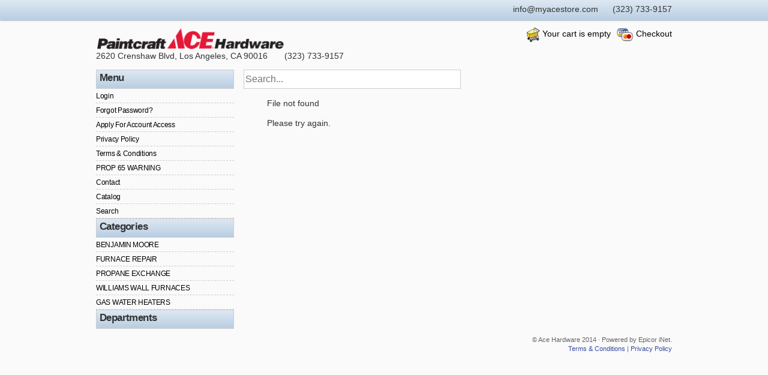

--- FILE ---
content_type: text/html; charset=iso-8859-1
request_url: https://www.myacestore.com/inet/custom.php?page=policies
body_size: 9837
content:
<!doctype html>
<html lang="en">
  <head>
    <title></title>
    <meta charset="utf-8" />
    <meta name="viewport" content="width=device-width, initial-scale=1.0">
    <!-- <meta http-equiv="Content-Type" content="text/html;charset=utf-8" /> -->
  
    <link rel="stylesheet" type="text/css" href="/inet/css/default.css?v=2" />
    <!--[if gte IE 9]>
    <link rel="stylesheet" type="text/css" href="/inet/css/ie9-gradients.css" />
    <![endif]-->
    <link href='http://fonts.googleapis.com/css?family=Open+Sans:400,600,700,800,800italic' rel='stylesheet' type='text/css'>
    <link rel="stylesheet" href="https://use.fontawesome.com/releases/v5.1.0/css/all.css" integrity="sha384-lKuwvrZot6UHsBSfcMvOkWwlCMgc0TaWr+30HWe3a4ltaBwTZhyTEggF5tJv8tbt" crossorigin="anonymous"><link rel="stylesheet" type="text/css" href="/inet/css/customer_layout.css"/><script src="/inet/util/jquery-3.6.0.min.js"></script><!-- Included javascript functions -->
<script type="text/javascript">
<!--

window.name="sagro";
var sagro_base_url = "/inet";
var bootstrap_enabled = "";
var registry_common_site_mode = "";
var inet_mobile = "";
var inet_mobile_device = "";
var user_logged_in = "";
var disable_ui = "";
//-->
</script><!-- Global site tag (gtag.js) - Google Analytics -->
<script async src="https://www.googletagmanager.com/gtag/js?id='UA-64737032-1'"></script>
<script>
  window.dataLayer = window.dataLayer || [];
  function gtag(){dataLayer.push(arguments);}
  gtag('js', new Date());
  gtag('config', 'UA-64737032-1');
  
  
</script>
    
    <!-- User Defined HTML Header
    
    User Defined HTML HEader -->
    
    
  </head>

   <body >

   <div id="topbar">
      <div class="contact">info@myacestore.com &nbsp;&nbsp;&nbsp;&nbsp; (323) 733-9157</div>
   </div>

    <div class="wrapper">
      <div class="container clear">

<!-- Start Make include -->

        <div id="header" class="clear">

          <div class="upper-wrapper clear">
            <div class="logo">
              <a href="/"><img id="logo" src="/images/logo.png?v=8" alt="Paintcraft Ace Hardware" /></a><br />
              <span class="header-address">2620 Crenshaw Blvd, Los Angeles, CA 90016</span>
              <span class="header-phone">(323) 733-9157</span>
            </div>
            <div class="topright">
              <div class="customer-info">
                <p>
                  
                   
                </p>
              </div>

              <div class="cart" >
                
                <a class="checkout" href="/inet/storefront/store.php?mode=checkout">Checkout</a>
                <a class="view-cart" href="/inet/storefront/store.php?mode=viewcart"><span id="inet_cart_message">Your cart is empty</span></a>
              </div>
              <!-- <a href="javascript:void(0);" class="menuburger"><i class="fa fa-bars"></i></a> -->
              
            </div>
          </div> <!-- .upper-wrapper -->

          <div style="clear: both;"></div>
          <div class="menuOpener">
            <label for="openMenu" class="menuburger"><i class="fa fa-bars"></i></label>
            <input type="checkbox" id="openMenu">
            <div id="mobileMenu">
              <div class="sidebar" id="menuboxes">
                <h1>Menu</h1>
                <!-- Side Menu -->
  <div  id="main_menu">
              <div class="gradient-heading">
                <h2>Menu</h2>
              </div>
              <div class="nav-menu">   
                <ul>
                  <li class=" first "><a href="/inet/start.php">Login</a></li><li class=""><a href="/inet/user/forgot_password.php">Forgot password?</a></li><li class=""><a href="/inet/user/request_account.php">Apply for account access</a></li><li class=""><a href="/pages/privacy-policy.html">Privacy Policy</a></li><li class=""><a href="/pages/terms-and-conditions.html">Terms & Conditions</a></li><li class=""><a href="https://www.myacestore.com/prop65warning.pdf">PROP 65 WARNING</a></li>               
                </ul>
               <div class="nav-data"></div>
              </div>
   </div>
<!-- Side Menu -->

                <ul>
                <!--<li><a href="/inet/custom.php?page=policies">Policies</a></li>-->
                <li><a href="/inet/user/contact.php">Contact</a></li>
                <li><a href="/departments">Catalog</a></li>
                <li><a href="/inet/storefront/store.php?mode=advancedsearch">Search</a></li>
                </ul>
                <h1>Categories</h1>
                <!-- STORE_MENUBOX -->
                <!-- Side Menu -->
  <div  id="store_links">
              <div class="gradient-heading">
                <h2>Catalog</h2>
              </div>
              <div class="nav-menu">   
                <ul>
                  <li class=" first "><a href="https://www.myacestore.com/departments/benjamin-moore-%7C16%7CBEN.html">BENJAMIN MOORE</a></li><li class=""><a href="/departments/furnace-repair-parts-59.html">FURNACE REPAIR</a></li><li class=""><a href="/departments/propane-exchange-13.html">PROPANE EXCHANGE</a></li><li class=""><a href="/departments/wall-furnaces-55.html">WILLIAMS WALL FURNACES</a></li><li class=""><a href="/departments/gas-water-heaters-63.html">GAS WATER HEATERS</a></li>               
                </ul>
               <div class="nav-data"></div>
              </div>
   </div>
<!-- Side Menu -->

                <h1>Departments</h1>
                
                
                
              </div><!-- sidebar -->
            </div>
          </div>
        </div><!-- #header-->

<!-- End Make include  -->

        <div class="content">
<!--  Start Make include -->

          <div class="marquee" style="display: none;"></div>

<!-- End Make include  -->

          <div class="lower-content clear">

            <!-- Start Make include -->
            <div class="sidebar" id="menuboxes">
              <h1>Menu</h1>
              <!-- Side Menu -->
  <div  id="main_menu">
              <div class="gradient-heading">
                <h2>Menu</h2>
              </div>
              <div class="nav-menu">   
                <ul>
                  <li class=" first "><a href="/inet/start.php">Login</a></li><li class=""><a href="/inet/user/forgot_password.php">Forgot password?</a></li><li class=""><a href="/inet/user/request_account.php">Apply for account access</a></li><li class=""><a href="/pages/privacy-policy.html">Privacy Policy</a></li><li class=""><a href="/pages/terms-and-conditions.html">Terms & Conditions</a></li><li class=""><a href="https://www.myacestore.com/prop65warning.pdf">PROP 65 WARNING</a></li>               
                </ul>
               <div class="nav-data"></div>
              </div>
   </div>
<!-- Side Menu -->

              <ul>
              <!--<li><a href="/inet/custom.php?page=policies">Policies</a></li>-->
              <li><a href="/inet/user/contact.php">Contact</a></li>
              <li><a href="/departments">Catalog</a></li>
              <li><a href="/inet/storefront/store.php?mode=advancedsearch">Search</a></li>
              </ul>
              <h1>Categories</h1>
              <!-- STORE_MENUBOX -->
              <!-- Side Menu -->
  <div  id="store_links">
              <div class="gradient-heading">
                <h2>Catalog</h2>
              </div>
              <div class="nav-menu">   
                <ul>
                  <li class=" first "><a href="https://www.myacestore.com/departments/benjamin-moore-%7C16%7CBEN.html">BENJAMIN MOORE</a></li><li class=""><a href="/departments/furnace-repair-parts-59.html">FURNACE REPAIR</a></li><li class=""><a href="/departments/propane-exchange-13.html">PROPANE EXCHANGE</a></li><li class=""><a href="/departments/wall-furnaces-55.html">WILLIAMS WALL FURNACES</a></li><li class=""><a href="/departments/gas-water-heaters-63.html">GAS WATER HEATERS</a></li>               
                </ul>
               <div class="nav-data"></div>
              </div>
   </div>
<!-- Side Menu -->

              <h1>Departments</h1>
              
              
              
            </div><!-- sidebar -->

<!-- End Make include  -->


            <div class="main-wrapper">
              <div id="searchform">
                <form action="/inet/storefront/store.php" method="GET" name="search">
                  <input type="hidden" value="searchstore" name="mode">
                  <input type="text" size="15" name="search[searchfor]" placeholder="Search...">
                </form>
              </div>
              <div class="module bott-corner">
              <dir>
<p class="message">File not found</p>
<P>Please try again.</P>
</dir><br/>
              <script>$("#homePage").closest(".module").find(".breadcrumbs").remove();</script>
              <div class="clear">&nbsp;</div>
              </div><!-- .module -->
            </div><!-- .main-wrapper -->
            <div style="clear: both;"></div>
          </div><!-- .lower-content -->
        </div><!-- .content-->

<!-- Start Make include -->

    <div id="footer">
    <div class="footer-line"></div>
      <p>
        &copy; Ace Hardware 2014 &middot; Powered by Epicor iNet.<br>
        <a href="/pages/terms-and-conditions.html">Terms &amp; Conditions</a> | <a href="/pages/privacy-policy.html">Privacy Policy</a>
      </p>
    </div><!-- #footer-->
  
<!-- End Make include  -->

      </div><!-- .container-->
    </div><!-- .wrapper-->
    <script>
    $(".category_list").ready(function() {
      $(".category_list .category_container").on("click", function() {
        var linkloc = $(this).find("a").attr("href");
        window.location = linkloc;
      });
    });
    </script>
  </body>

</html>
<!--

Generated by iNet E-Business Suite (Version 6.2.0 [2024-09-10])
www.epicor.com 
Program: sagro

-->


--- FILE ---
content_type: text/css
request_url: https://www.myacestore.com/inet/css/default.css?v=2
body_size: 5892
content:
@import url('global.css');

/*My new css*/

.header-address {

}
.header-phone {
    margin-left: 24px;
}
@media (max-width: 600px) {
    .header-address {
        display: block;
    }
    .header-phone {
        margin-left: 0;
        display: block;
    }
}

.sign_up_mode_form .generic_box, .sign_up_page .generic_box{
    position: inherit !important;
    border: none !important;
}

.breadcrumb li a:after {
    content: "\00A0\00A0\00BB\00A0\00A0" !important;
    padding: 2px !important;
}
.sign_up_mode_form .button, .sign_up_page .button {
    padding-right: 7px !important;
    padding-left: 7px !important;
}

.list_container form input.smalltextbox {
    width: 42px;
    margin: 5px 0px;
    text-align: center;
}
.sign_up_page LABEL {
    width: 21% !important;
    display: inline-block;
    margin: 5px 0px !important;
}
.store_buy td input.textbox {
    width: 49px;
}

.sign_up_page .forgot_password, .sign_up_page .ar_access_application{
    bottom: auto !important;
}

.menuburger,
#mobileMenu #menuboxes {
    display: none;
}
input#openMenu {
    appearance: none;
    position: absolute;
    top: -100%;
    left: -100%;
}

table.store-customized-list {

}
.store-category-image {
    /* width: 100%; */
}
.store-category-image img.category_image {
  max-width: 300px;
  height: auto;
}
.store-category-description {
    width: auto;
}
@media (max-width: 600px) {
    table.store-customized-list,
    table.store-customized-list tbody,
    table.store-customized-list tr {
        display: block;
    }
    .store-category-pixel {
        display: none;
    }
    .store-category-image {
        width: 50%;
        display: block;
    }
    .store-category-image img.category_image {
      max-width: 100%;
      height: auto;
    }
    .store-category-description {
        width: 100%;
        display: block;
    }

    .store_results_navigation {
        margin-top: 15px;
    }
}


@media only screen and (max-width:980px){
    body{padding: 10px;}
    .main-wrapper {
        float: left;
        margin-left: 0;
        width: 100%;
    }
    .module.bott-corner {
        overflow-x: scroll;
    }
    #topbar .contact { width: 100%; padding: 10px; text-align: left;}
    .wrapper { width: 100%; margin: 0px;}
    .logo { float: left; margin: 15px 0px; line-height: 23px;}
    .topright { float: left; margin-bottom: 17px;}
    .category_list .category_container {
        width: 93%;
        margin: 6px !important;
    }
    .category_list_T .category_container { padding: 6px;}
    #searchform input[type="text"] { width: 98%; padding: 2px 6px; font-size: 14px;}
    .breadcrumbs { margin-bottom: 10px;}
    .category_list_P .category_container img {
        max-width: 100%;
        max-height: 145px;
    }
    .category_list_P .category_container a {
        font-size: 12px;
    }
    .menuburger{
        background: #ffffff;
        display: block;
        position: absolute;
        right: 0;
        top: 112px;
        color: #000;
        font-size: 26px;
        padding: 8px;
        text-decoration: none;
        /* border: 1px solid #000; */
    }
    #menuboxes {
        /* float: left; */
        position: absolute;
        width: 100%;
        border-radius: 0 0 10px 0;
        background: #fff;
        z-index: 99;
        left: 0px;
        text-align: center;
        display: none;
    }
    /* #mobileMenu #menuboxes {
        display: block;
    } */
    #openMenu:checked + #mobileMenu #menuboxes {
        display: block;
    }   
    .product_detail {
        margin: 20px 0;
        background: #f4f4f4;
        width: 100%;
        padding: 2% 0px;
        border: 1px dashed #ccc;
    }
    .product_detail .product_image {
        border: 1px dashed #ccc;
        width: 91%;
        margin-left: 4%;
    }
    .product_detail .product_link {
        padding: 5px 10px;
    }
    .product_detail table td {
        display: block;
    }
    .product_form {
        border: 1px dashed #ccc;
        background: #F9F9F9;
        padding: 7px;
        width: 90%;
    }
    .product_detail .review_summary {
        padding: 0px 20px;
    }
    #recently_viewed .recent_product {width: 97%;}
    .product_form table td {
        padding-left: 0px;
    }
    .product_form INPUT.quantity_entry {
        width: 67% !important;
        float: left;
    }
    .product_detail .add_to_list_button, .product_detail .add_to_cart_button {
        display: block;
        width: auto;
    }

    form[name="store_update"] input.smalltextbox {
        width: 50px;
    }
    .sign_up_page .forgot_password, .sign_up_page .ar_access_application {
        position: relative !important;
        bottom: 10px;
    }

    #inet_column_container .column {
        float: left !important;
        width: 100% !important;
        margin: 18px 0px;
        text-align: left;
    }

    .sign_up_mode_form .generic_box, .sign_up_page .generic_box {
        margin: 24px 6px !important;
        padding: 0 !important;
        height: 150px;
        background-color: transparent;
        position: relative !important;
    }

    .sign_up_page LABEL {
        width: 100% !important;
        display: inline-block;
        margin: 5px 0px !important;
    }

    form#checkout_address_form table td {
        display: block;
    }

    form[name="store_update"] .checkout_controls table td {
        display: block;
        text-align: left;
    }
    .generic_box.page_note {
        width: 91%;
        padding: 10px;
        margin: 10px 0px;
    }
    .inet_user_form TD.celldata SELECT,select.selectbox {
        width: 100% !important;
        padding: 2px 0px;
    }


}





/**/

--- FILE ---
content_type: text/css
request_url: https://www.myacestore.com/inet/css/customer_layout.css
body_size: 9482
content:

#inet_column_container .column {
	float: left;
	width: 50%;
}

#anonymous_home_page #inet_column_container .column {
    width: auto;
    padding-right: 20px;
}

#inet_ar_form SELECT {
	width: 100px;
}

.inet_popup_form SELECT, .inet_popup_form INPUT {
    width: 175px;
}

#inet_ar_form TABLE {
	width: 98%;
}

.breadcrumb {
	list-style: none;
	padding: 0;
	margin: 0;
}

.breadcrumb li {
        display: inline;
}

.breadcrumb li a {
	float: left;
	scrollbar-face-color: expression(!this.isInserted==true ? this.isInserted=(this.innerHTML = '' + this.innerHTML + ' - ') : '');
}

.breadcrumb li a:after {
	content: " - ";
	padding: 2px;
}

.watch_list, .list_deleted_message {
	text-align: center;
    padding:  4px;
    display: block;
}

.inet_user_form TD.celltext {
	width: 200px;
}

.inet_user_form TD.celldata SELECT {
	width: 150px;
}

.inet_user_form TD.celldata {
	width: 175px;
}

.inetpr_select_by_image {
	padding: 4px;
}

.inetpr_select_by_image .attribute_label {
	display: block;
}

.inetpr_thumbnail {
	border: 1px solid #ffffff;
	padding: 2px;
	margin: 1px;
	float: left;
}

.inetpr_thumbnail_selected {
	border: 1px solid #333333;
	padding: 2px;
}

#inetpr_product_detail .product_image {
	max-width: 400px;
}

#inetpr_product_detail .inetpr_attribute_form {
	width: 98%;
	max-width: 450px;
	padding: 4px;
	height: 1%;
	overflow: hidden;
	min-height: 100px;
}


#inetpr_product_detail .inetpr_attribute_form SELECT {
	width: 125px;
}

#inetpr_product_detail .inetpr_select_by_attribute .attribute_label {
	width: 50px;
	display: inline-block;
}

.inetpr_attributes, .inetpr_selection_detail {
	display: inline-block;
	vertical-align: top;
	padding: 8px;
	float: left;
}

.inetpr_attributes {
	width: 175px;
}

.inetpr_selection_detail {
	width: 225px;
}

.inetpr_selection_detail .product_link, .inetpr_selection_detail .product_price {
	font-size: 100%;
}

.inetpr_selection_detail .product_price {
	margin-left: 10px;
	white-space: nowrap;
}

#inetpr_member_qty {
	white-space: nowrap;
}

.inetpr_selection_detail .celltext {
	width: 75px;
	display: inline-block;
}

.popup_table TD {
	padding: 2px 10px 2px 4px;
}

.popup_table .active {
	font-weight: bold;
}

.payment_button_message {
	font-size: 70%;
}

#loyalty_renewal SPAN {
	display: inline-block;
	float: left;
}

#loyalty_renewal SPAN INPUT {
	padding: 5px;
	margin: 5px;
}

#shop_by_brand .generic_box {
	padding: 5px;
	margin-bottom: 10px;
}

#shop_by_brand .generic_box A {
	padding: 5px;
}

#shop_by_brand .category_list_P {
	text-align: center;
}

.product_lettering {
	padding: 4px;
}

.lettering_option {
	padding-top: 10px;
	text-align: left;
}

.product_lettering .message {
	margin-top: 0px;
}

.live_search_inline_results {
	position: absolute;
}

.product_form INPUT.quantity_entry {
    width: 50px;
}

.product_detail .add_to_list_button, .product_detail .add_to_cart_button {
    display: block;
    width: 125px;
}

.product_detail .product_form .selectbox {
    width: 125px;
}

.product_detail .product_form .message {
    width: 125px;
}

.inet_form LABEL, .loyalty_summary LABEL {
    width: 150px;
    display: inline-block;
}

.payment_summary_container LABEL {
    width: 50%;
    display: inline-block;
}

.payment_summary_container SPAN:not(.inet_icon) {
    width: 50%;
    display: inline-block;
    text-align: right;
}

.payment_summary_container .list_heading {
    margin: 0;
    padding: 4px;
    text-align: center;
}

.payment_summary_container TABLE { width: 100%; }

.payment_summary_container .subtotal_line { padding: 4px; }

.inet_left { float: left; display: inline-block;}
.inet_right { float: right; display: inline-block;}
.inet_middle {  display: inline-block;}

.inet_right BUTTON { margin-left: 10px; }

.inet_form .error_message {
    margin-left: 10px;
}

.full_width {
    width: 98%;
}

#cart_estimate_request_page .estimate_store { margin-right: 40px; }

#cart_estimate_request_page .estimate_destination_options DIV { display: inline-block; width: 33%; }

.inet_captcha_container { width: 150px; }
.inet_captcha_container .inet_captcha { width: 150px; border: 1px solid #bbbbbb;  }
.inet_captcha_container .inet_captcha_text { width:150px; border: 1px solid #bbbbbb;border-top: 1px solid #999999; }

.xgift_card_cart { width: 600px; padding: 5px; }

.sign_up_mode_form .generic_box, .sign_up_page .generic_box {margin: 10px; padding: 0px 15px 15px 15px; height: 150px; background-color: transparent; position: relative; }
.sign_up_mode_form .button, .sign_up_page .button { padding-right: 25px; padding-left: 25px; height: 25px; align: center; margin-top: 10px;}
.sign_up_page LABEL { width: 33%; display: inline-block; }
.sign_up_page .forgot_password, .sign_up_page .ar_access_application { position: absolute; bottom: 10px; }

#dynamic_promo_label IMG { vertical-align: middle; }

#captcha {
    font-size: 10px;
}

#captcha-wrap{
    border:solid #870500 1px;
    width:270px;
    -webkit-border-radius: 10px;
    float:left;
    -moz-border-radius: 10px;
    border-radius: 10px;
    background:#870500;
    text-align:left;
    padding:3px;
    margin-top:3px;
    height:100px;
    /*margin-left:80px;*/
}
#captcha-wrap .captcha-box{
    -webkit-border-radius: 7px;
    background:#fff;
    -moz-border-radius: 7px;
    border-radius: 7px;
    text-align:center;
    border:solid #fff 1px;
}
#captcha-wrap .text-box{
    -webkit-border-radius: 7px;
    background:#ffdc73;
    -moz-border-radius: 7px;
    /*width:270px;*/
    height:43px;
    float: left;
    margin:4px;
    border-radius: 7px;
    text-align:center;
    border:solid #ffdc73 1px;
}

#captcha-wrap .text-box input{
    margin-left: 6px;
    float: left;
    width:150px;
}
#captcha-wrap .text-box label{
    float: left;
    color:#000000;
    font-family: helvetica,sans-serif;
    font-size:12px;
    width:250px;
    padding:3px;
    text-align:left;
}
#captcha-wrap .captcha-action{
    float:right; width:25px;
    background:url(logos.jpg) top right no-repeat;
    height:44px; margin-top:3px;
}
#captcha-wrap  img#captcha-refresh{
    /*padding-top: 3px;*/
    /*padding-bottom: 3px;*/
    /*margin-top:9px;*/
    /*border:solid #333333 1px;*/
    /*margin-right:6px;*/
    margin-right: 20px;
    float: right;
    cursor:pointer;
}

.view_registry_icons IMG { width: 16px; padding-right: 10px;
    height: 16px; vertical-align: middle; }

.share { display:inline-block;  vertical-align: middle; }

.registry_item { padding: 10px; margin-bottom: 10px; border-bottom: 1px solid #cccccc; }
.registry_item .actions { margin-top: 10px; margin-bottom: 10px;}
.registry_item .product_price { float: right; }
.registry_item .add_to_cart_button, .registry_item .add_to_list_button { display: inline; }
.registry_item .actions FORM { display: inline-block; float: right; }

#share_registry_dialog input:required { box-shadow:none; }

.inet_list_selection { max-width: 125px; }

.address_entry_type { width: 30%; }
.address_entry_detail { width: 70%;}

/* List of stores/locations when displaying quantity available*/
.display_store_quantity #locationtable ul li {
    list-style-type: none;
    clear: both !important;
    white-space:nowrap;
    float: none !important;
    margin-left: 0px !important;
}

/* List of stores/locations when displaying quantity available - Store names*/
.display_store_quantity #locationtable label {
    padding-right: 10px !important;
    width: 90% !important;
}

/* List of stores/locations when displaying quantity available - Active Store */
.display_store_quantity #locationtable .active {
    font-weight: bold;
    color: #000000;
}

.display_store_quantity #locationtable ul {
    padding-left: 0px !important;
}

.inet_product_image_scaled{
    max-width: 300px;
}

.inet_zoom_image_wrapper{
    position: relative; overflow: hidden;
}

.inet_zoom_image_wrapper img:hover {
    cursor: grab;
    cursor: -moz-grab;
    cursor: -webkit-grab;
}

.inet_zoom_image_wrapper img:active {
    cursor: grabbing;
    cursor: -moz-grabbing;
    cursor: -webkit-grabbing;
}

.inet_zoom_image_wrapper:before{
    content:'';
    display:block;
    width:33px;
    height:33px;
    position:absolute;
    top:0;
    background: url("../util/zoom-master/icon_left.png");
}

/* Styling for Font Awesome Icons*/
.inet_icon {
    color: #393939;
    vertical-align: middle;
    font-size: 15px;
    margin: 2px 4px;
    line-height: 15px;
}

#availability_matrix .fa-check {
    color: green;
}

#availability_matrix .fa-times {
    color: red;
}

/* Alternative for font-awesome icons - replace with original iNet icon images (legacy only) */
/*.fas {*/
    /*color: #000000;*/
    /*vertical-align: middle;*/
    /*margin: 1px;*/
    /*width: 16px;*/
    /*height: 16px;*/
/*}*/

/*.fa-envelope::before { content: "" }*/
/*.fa-envelope {*/
    /*background: url('../images/customer_icons/mail.png') no-repeat center;*/
/*}*/

/*.fa-file-pdf::before { content: "" }*/
/*.fa-file-pdf {*/
    /*background: url('../images/customer_icons/pdf.gif') no-repeat center;*/
    /*width: 17px;*/
    /*height: 17px;*/
/*}*/

/*.fa-times::before { content: "" }*/
/*.fa-times {*/
    /*background: url('../images/customer_icons/delete.png') no-repeat center;*/
/*}*/

/*.fa-edit::before { content: "" }*/
/*.fa-edit {*/
    /*background: url('../images/customer_icons/edit.png') no-repeat center;*/
/*}*/

.pay_by_cc_button IMG,
.pay_by_cc_button SPAN {
    vertical-align: middle;
}

.pay_by_cc_button .pay_by_cc_currency_detail {
    margin-left: 2em;
}

--- FILE ---
content_type: text/css
request_url: https://www.myacestore.com/inet/css/global.css
body_size: 22614
content:
/* HTML tag styles */
body, th, td, ol, ul, li, tt {
	font-family: 'Open Sans',Arial,sans-serif;

	font-size: 14px;
	font-weight: 400;
	line-height: 15px;
	color: #333333;
	text-decoration: none;
}
a img {
	border: 0 none;
}
/*strong { font-weight: 400; }*/
#header, #menuboxes ul li a, h2.title, .category_list .category_container a, #custom_links ul li a, .account-module .cart {
	font-family: 'Open Sans',Arial,sans-serif;
	font-weight: 400;
}
body {
	background: #fafafa;
	margin: 0;
	padding: 0;
}
table {
	border-collapse: collapse;
}

#homePage {
	margin-top: 26px;
}

#topbar {
	background: rgb(221,232,243); /* Old browsers */
	/* IE9 SVG, needs conditional override of 'filter' to 'none' */
	background: url([data-uri]);
	background: -moz-linear-gradient(top,  rgba(221,232,243,1) 0%, rgba(185,206,226,1) 100%); /* FF3.6+ */
	background: -webkit-gradient(linear, left top, left bottom, color-stop(0%,rgba(221,232,243,1)), color-stop(100%,rgba(185,206,226,1))); /* Chrome,Safari4+ */
	background: -webkit-linear-gradient(top,  rgba(221,232,243,1) 0%,rgba(185,206,226,1) 100%); /* Chrome10+,Safari5.1+ */
	background: -o-linear-gradient(top,  rgba(221,232,243,1) 0%,rgba(185,206,226,1) 100%); /* Opera 11.10+ */
	background: -ms-linear-gradient(top,  rgba(221,232,243,1) 0%,rgba(185,206,226,1) 100%); /* IE10+ */
	background: linear-gradient(to bottom,  rgba(221,232,243,1) 0%,rgba(185,206,226,1) 100%); /* W3C */
	filter: progid:DXImageTransform.Microsoft.gradient( startColorstr='#dde8f3', endColorstr='#b9cee2',GradientType=0 ); /* IE6-8 */

	height: 34px;
	box-shadow: 1px 1px 1px #ccc;
}
#topbar .contact {
	width: 960px;
	margin: 0 auto;
	text-align: right;
	padding-top: 8px;
}

pre {
	font-family: monospace, courier, sans-serif;
	font-size: 11px;
	text-decoration: none;
}

a {
	color: #364BA3;
	text-decoration: none;
}

a:hover {
	color: #444;
	text-decoration: none;
}

.wrapper {
	width: 960px;
	margin: 10px auto 0;
}


/* Theme specific styles */
/* Top title box (contains page title & optional navigation button */
.title_box {
	padding: 4px;
	border:1px solid #cccccc;
	background-color: #f0f0f0;
	width: 98%;
}

.title_span {
	display:inline;
	width: 80%;
}

.page_button {
	display:inline;
	text-align: right;
	width: 20%;
}

/* iNet Menu Styles 
Use this to control menu's and custom links generated by iNet

You can use the following placeholders in your template to set where the generated menus will go
{CUSTOM_LINKS} - Custom menu
{MENUBOXES} - sagro standard menus
{STORE_MENUBOX} - Store custom menus (custom)
{FEATURED_MENUBOX} - Featured Products
{CATEGORY_MENUBOX} - Categories / Departments
{LIST_MENUBOX} - Shopping list / store menus

todo - describe id's to control  (either set in template - to contain multiple - or in some cases, set by sagro)

*/

/************ HEADER ***********/

#header {
	position: relative;
	overflow: visible;
}
.logo {
	float: left;
	margin-bottom: 15px;
}
.logo img#logo {
	width: 315px;
	max-width: 100%;
	height: auto;
}
.topright {
	float: right;
}

/*** CART THING ***/

.cart a {
	color: #000;
}
a.view-cart {
	background: url('/images/cart.png') left 2px no-repeat;
	display: inline-block;
	padding: 5px 10px 0 26px;
	height: 26px;
	color: #000;
	float: right;
}
.customer-info { display: none; }
a.checkout {
	background: url('/images/checkout.png') left 3px no-repeat;
	display: inline-block;
	padding: 5px 0 0 32px;
	height: 26px;
	color: #000;
	float: right;
}

/********** MAIN NAVIGATION **********/

.main-menu {
	border-radius: 10px 0 0 0;
	height: 40px;
	clear: both;
	z-index: 100;
	position: relative;
	background: #e41738; /* Old browsers */
	/* IE9 SVG, needs conditional override of 'filter' to 'none' */
	background: url([data-uri]);
	background: -moz-linear-gradient(top,  #e41738 0%, #84041d 100%); /* FF3.6+ */
	background: -webkit-gradient(linear, left top, left bottom, color-stop(0%,#e41738), color-stop(100%,#84041d)); /* Chrome,Safari4+ */
	background: -webkit-linear-gradient(top,  #e41738 0%,#84041d 100%); /* Chrome10+,Safari5.1+ */
	background: -o-linear-gradient(top,  #e41738 0%,#84041d 100%); /* Opera 11.10+ */
	background: -ms-linear-gradient(top,  #e41738 0%,#84041d 100%); /* IE10+ */
	background: linear-gradient(to bottom,  #e41738 0%,#84041d 100%); /* W3C */
	filter: progid:DXImageTransform.Microsoft.gradient( startColorstr='#e41738', endColorstr='#84041d',GradientType=0 ); /* IE6-8 */

	border-bottom: 1px solid #000;
}
.main-menu .gradient-heading {
	display: none;
}

/* Top Menu - Main Box */
#custom_links .menu{
	display:inline;
	clear: right;
	margin: 0;
	padding: 0;
	border: 0;
}

/* Top Menu - Title */
#custom_links H1, #custom_links P {
	display: none;
}

/* Top Menu - List */
#custom_links ul {
	list-style-type: none;
	margin: 0 0 0 0;
	padding: 13px 0 0 0;
	float: left;
}

/* Top Menu - List Items */
#custom_links ul li {
	float: left;
	padding: 0 15px 0 15px;
    border-left: 1px solid #9a0c0c;
    border-right: 1px solid #bb2727;
	color: #fff;
	font-size: 19px;
}

#custom_links ul li:nth-child(4) a {
	background: url('/images/login_lock.png') left top no-repeat;
	padding-left: 23px;
}

#custom_links ul li a {
	color: #fff;
	font-size: 16px;
	letter-spacing: -0.3px;
	text-shadow: 1px 1px 1px #6d5959;
}

/* Top Menu - Link Hover */
#custom_links ul li a:hover {
	color: #F2F2F2;
}

/********* SEARCH FORM ************/
.main-menu .nav-data {
	float: right;
	margin: 0 5px 0 0;
	padding: 6px 17px 5px 0;
	position: relative;
}
.main-menu .nav-data input[type="text"] {
	padding: 0 25px 0 10px;
	border: 1px solid #000;
	background: #fff5f5;
	height: 25px;
	width: 155px;
}
.main-menu .nav-data button {
	position: absolute;
	right: 0;
	text-indent: -9999px;
	border: 0 none;
	background: url('/images/search.png');
	height: 40px;
	width: 40px;
	top: 0;
	cursor: pointer;
}

/*************** MAIN CONTENT & SIDEBAR WRAPPER **************/

.content {
}

/*************** SIDEBAR *******************/

#menuboxes {
	float: left;
	width: 230px;
	border-radius: 0 0 10px 0;
}
#menuboxes h1 {
	font-size: 17px;
	font-weight: 800;

	background: rgb(221,232,243); /* Old browsers */
	/* IE9 SVG, needs conditional override of 'filter' to 'none' */
	background: url([data-uri]);
	background: -moz-linear-gradient(top,  rgba(221,232,243,1) 0%, rgba(185,206,226,1) 100%); /* FF3.6+ */
	background: -webkit-gradient(linear, left top, left bottom, color-stop(0%,rgba(221,232,243,1)), color-stop(100%,rgba(185,206,226,1))); /* Chrome,Safari4+ */
	background: -webkit-linear-gradient(top,  rgba(221,232,243,1) 0%,rgba(185,206,226,1) 100%); /* Chrome10+,Safari5.1+ */
	background: -o-linear-gradient(top,  rgba(221,232,243,1) 0%,rgba(185,206,226,1) 100%); /* Opera 11.10+ */
	background: -ms-linear-gradient(top,  rgba(221,232,243,1) 0%,rgba(185,206,226,1) 100%); /* IE10+ */
	background: linear-gradient(to bottom,  rgba(221,232,243,1) 0%,rgba(185,206,226,1) 100%); /* W3C */
	filter: progid:DXImageTransform.Microsoft.gradient( startColorstr='#dde8f3', endColorstr='#b9cee2',GradientType=0 ); /* IE6-8 */

	border: 1px solid #ccc;
	padding: 5px;
	margin: 0;
	height: 20px;
	letter-spacing: -0.6px;
}
/* Side Menu - Main Box */
#menubox .menu {
	display: block;
	margin: 0 0 10 0;
	background: #ffffff;
	border-left: 0px;
}
#menuboxes h2 { display: none; }


/* Side Menu  - List */
#menuboxes ul { 
	list-style: none;
	font-size: 10px;
	margin: 0;
    padding: 0 0 0 0;
    color: #000;
}
#menuboxes #store_links ul {
}
#menuboxes ul li {
	font-size: 12px;
	font-weight: 400;
	line-height: 1.3;
	padding: 5px 0 3px;
	border-bottom: 1px dashed #cccccc;
	text-align: left;
}
#menuboxes ul li a {
	color: #000;
	font-size: 12px;
	letter-spacing: -0.3px;
	text-transform: capitalize;
}


/************ MAIN CONTENT *************/

.main-wrapper {
	float: left;
	margin-left: 15px;
	width: 713px;
}
.main-wrapper, .main-wrapper td {
	line-height: 1.4;
}

#searchform {
	margin: 0 0 15px 1px;
}
#searchform input[type="text"] {
	width: 356px;
	height: 26px;
	border: 1px solid #ccc;
	padding: 2px;
	font-size: 16px;
	font-weight: 400;
	color: #666;
}

h2.title {
	background: #f1f1f1; /* Old browsers */
	/* IE9 SVG, needs conditional override of 'filter' to 'none' */
	background: url([data-uri]);
	background: -moz-linear-gradient(top,  #f1f1f1 0%, #a0a0a0 100%); /* FF3.6+ */
	background: -webkit-gradient(linear, left top, left bottom, color-stop(0%,#f1f1f1), color-stop(100%,#a0a0a0)); /* Chrome,Safari4+ */
	background: -webkit-linear-gradient(top,  #f1f1f1 0%,#a0a0a0 100%); /* Chrome10+,Safari5.1+ */
	background: -o-linear-gradient(top,  #f1f1f1 0%,#a0a0a0 100%); /* Opera 11.10+ */
	background: -ms-linear-gradient(top,  #f1f1f1 0%,#a0a0a0 100%); /* IE10+ */
	background: linear-gradient(to bottom,  #f1f1f1 0%,#a0a0a0 100%); /* W3C */
	filter: progid:DXImageTransform.Microsoft.gradient( startColorstr='#f1f1f1', endColorstr='#a0a0a0',GradientType=0 ); /* IE6-8 */
	border-radius: 0 0 0 10px;
	border: 1px solid #9C9C9C;
	border-bottom-color: #706D6D;
	height: 24px;
	font-size: 18px;
	padding: 5px 0 4px 15px;
	color: #1A1A1A;
	font-weight: 400;
	text-shadow: 0px 0 1px #FFFFFF;
	letter-spacing: -0.3px;
}

ul.services {
	list-style: square;
	padding: 0 0 0 10px;
	margin: 10px 0 0 10px;
}
ul.services li {
	padding: 3px 0;
}

/*** BREADCRUMBS ***/

.breadcrumbs {
	margin-bottom: 20px;
}
ul.breadcrumb li {
	font-size: 12px;
	text-transform: uppercase;
}
ul.breadcrumb li a {
	color: #666;
}
ul.breadcrumb li strong {
}

p.message {
	margin: 0;
}

.feature_box {
	height: 120px;
	line-height: 120px;
	font-size: 20px;
	font-weight: bold;
	text-align: center;
	background: #fff;

	float: left;
	width: 29%;
	margin: 0 3% 3% 0;
	border: 1px solid #D0D0D0;
	padding: 2% 1%;
}
.feature_box a {
	color: #00c;
}
.feature_box:nth-child(3n) {
	margin-right: 0;
}

/************** Category List **********/

.category_list {
	overflow: hidden;
}
.category_list_P .category_container {
	float: left;
	width: 29%;
	margin: 0 3% 3% 0;
	height: 195px;
	text-align: center;

	background: #ffffff;

	cursor: pointer;

	border: 1px solid #D0D0D0;
	padding: 2% 1%;
}
.category_list_P .category_container img {
	max-width: 200px;
	max-height: 145px;
}
.category_list_P .category_container:nth-child(3n) {
	margin-right: 0;
}
.category_list_P .category_container:hover {
	background: #fefefe;
	border-color: #222;
}
.category_list_P .category_container br { display: none; }
/*.category_list .category_container:nth-child(3n+0) {
	margin-right: 0;
}*/

.category_list_P .category_container a {
	font-size: 15px;
	text-transform: uppercase;
	letter-spacing: -0.3px;
	text-shadow: 1px 1px 1px #ffffff;
	color: #6a6a6a;
	font-weight: bold;
}
.category_list_P .category_container table td {
	height: auto;
}

.category_list_T {
	width: 98%;
}
.category_list_T .category_container {
	margin: 0 0 10px 0;
	padding: 10px;
	background: #ffffff;
	cursor: pointer;
	border: 1px solid #D0D0D0;
}
.category_list_T .category_container a {
	font-size: 15px;
	text-transform: uppercase;
	letter-spacing: -0.3px;
	text-shadow: 1px 1px 1px #ffffff;
	color: #6a6a6a;
	font-weight: bold;
}
.category_list_T .category_container br { display: none; }


/************** FOOTER ****************/

#footer p {
	text-align: right;
	color: #666;
	font-size: 11px;
}

/************ PRODUCT LIST / SEARCH RESULTS ************/

/* Results List (Table)*/
.list_container  {
	background-color:#ffffff; 
	border:1px solid #cccccc;
	width: 100%;
}
.list_container td {
	white-space: normal !important;
}
/*.list_container td:nth-child(2n) {
	width: 60px;
}
.list_container td:nth-child(3n) {
	width: 60px;
}
.list_container td:nth-child(4n) {
	width: 210px;
}
.list_container td:nth-child(5n) {
	width: 86px;
}
.list_container td:nth-child(6n) {
	width: 46px;
}*/
.list_container td:nth-child(7n) {
	min-width: 32px; /* need */
}
.list_container td:nth-child(8n) {
	min-width: 72px;
}
.list_container td:nth-child(9n) {
	min-width: 86px; /* need */
}

/* Results List (Even Rows) */
.list {
	font-size: 11px;
	line-height: 15px;
	color: #333333;
	background-color:#ffffff;
}

/* Results List (Odd Rows) */
.listodd {
	line-height: 15px;
	color: #333333;
	background-color:#eeeeee;
}

/* Results List (Highlighted Rows) */
.listhighlight{
	background-color:#E7E7E7;
}
.listhighlight td {
	font-weight: bold;
}

/* Results Lists - Header Row */
.list_heading, .list_heading td, .list_heading, .list_heading a {
	color: #ffffff;
	font-weight:500;
	background: rgb(221,232,243); /* Old browsers */
	/* IE9 SVG, needs conditional override of 'filter' to 'none' */
	background: url([data-uri]);
	background: -moz-linear-gradient(top,  rgba(221,232,243,1) 0%, rgba(185,206,226,1) 100%); /* FF3.6+ */
	background: -webkit-gradient(linear, left top, left bottom, color-stop(0%,rgba(221,232,243,1)), color-stop(100%,rgba(185,206,226,1))); /* Chrome,Safari4+ */
	background: -webkit-linear-gradient(top,  rgba(221,232,243,1) 0%,rgba(185,206,226,1) 100%); /* Chrome10+,Safari5.1+ */
	background: -o-linear-gradient(top,  rgba(221,232,243,1) 0%,rgba(185,206,226,1) 100%); /* Opera 11.10+ */
	background: -ms-linear-gradient(top,  rgba(221,232,243,1) 0%,rgba(185,206,226,1) 100%); /* IE10+ */
	background: linear-gradient(to bottom,  rgba(221,232,243,1) 0%,rgba(185,206,226,1) 100%); /* W3C */
	filter: progid:DXImageTransform.Microsoft.gradient( startColorstr='#dde8f3', endColorstr='#b9cee2',GradientType=0 ); /* IE6-8 */
	color: #000;
}

/* Results List Navigation  */
.page_links { }

/* Results List Navigation - Active Page, forward & back buttons */
.page_links_on, .page_links_on:hover {
	font-weight: bold;
}

/************ RECENTLY VIEWED PRODUCTS *************/

#recently_viewed {
	margin-top: 40px;
	width: 96%;
	padding: 2%;
	border: 1px dashed #ccc;
	background: #F5F5F5;
}

/* Recently viewed items - main box */
#recently_viewed .recently_viewed {
	text-align: left;
}

/* Recently viewed items - Product */
#recently_viewed .recent_product {
	float: left;
	text-align: center;
	width: 23.9%;
	padding: 0px;
	margin: 0 1% 1% 0;
	height: 100%;
	min-height: 170px;
	padding-top: 10px;
	background: #fff;
	border: 1px dashed #ccc;
}
#recently_viewed .recent_product:nth-child(4n) {
	margin-right: 0;
}

/* Recently viewed items - Price */
#recently_viewed .product_price {
}

/* Revently viewed items - title */
#recently_viewed h1 {
	font-size: 18px;
	color:#6F6F6F;
	font-weight: normal;
	display:inline;
	clear:right;
}

/********** SINGLE PRODUCT PAGE ***********/

.product_form table {
	text-align: left;
}
.product_form_not_sellable {
	text-align: left;
}

.product_detail {
	margin: 20px 0;
	background: #f4f4f4;
	width: 96%;
	padding: 2%;
	border: 1px dashed #ccc;
}

.product_detail table td:first-child {
	padding-left: 0;
}
.product_detail table td {
	padding-left: 10px;
}
.product_detail td label {
	font-weight: bold;
}

.product_detail td {
	vertical-align: top;
}

.product_detail .product_link {
	font-size: 16px;
	margin-bottom: 10px;
	display: block;
}

.product_detail .product_image {
	border: 1px dashed #ccc;
}

.product_detail .review_summary {
	margin-top: 20px;
}

.product_form {
	border: 1px dashed #ccc;
	background: #F9F9F9;
	padding: 5px;
}
.product_form form table {
	border: 0 none !important;
}
.product_form .product_price {
	text-align: left;
	font-weight: bold;
}

/********** DEFAULT STYLES ************/

/* Featured products box (within a side menu) */
#feature_box .product {
	text-align: center;
}

/* Featured products box - Price */
#feature_box .product_price {
	padding-top: 10px;
	color:#020286;
	font-size: 19px;
}

/* Featured products box - Product Name */
#feature_box .name {
	font-weight:bold;
	padding-top: 5px;
	padding-bottom:5px;
}

/* Also available are #feature_box .thumbnail and .form */

/* Generic box/container used to group elements within iNet */
.generic_box  {
	background-color:#ffffff; 
	border:1px solid #cccccc;
	width: 98%;
}

/* Tool tips that appear when mouse hovers over an element */
.tooltip {
	background-color: #ffffff;
	border: 1px solid #333333;
	padding: 2px;
}

/* Order header information (appears as popup window) */
#order_details .generic_box {
	background-color: #f0f0f0;
	border:1px solid #cccccc;
}

/* Generic Labels */
.celltext {
	line-height: 14px;
	color: #2B2B2B;
	text-decoration: none;
}

/* Generic Data */
.celldata {
	line-height: 15px;
	color: #333333;
	text-decoration: none;
}

/* Highlighted Data */
.cellhighlight {
	line-height: 15px;
	font-weight: bold;
	color: #174b7f;
	text-decoration: none;
}

/* Page Titles */
.title {
	color:#0f3f99;
	font-weight: bold;
}

.results_navigation {
	width: 98%;
	border-bottom: 1px dotted #eee;
	margin: 0 0 10px;
}

/* Messages */
.message {
}

/* Label for required fields */
.required_field {
	font-weight: bold;
}

/* Product & Category Names (Typically are links to view detail)*/
.category_link, .product_link {
	color:#666666;
	font-weight: bold;
}

/* Product & Category Link mouseovers */
.category_link:hover, .product_link:hover {
	color:#ef4135;
	font-weight: bold;
}

/* Horrizontal Rule (line/seperator) */
.hr { 
    border-bottom: solid 1px;
    color: #333333;
    padding: 4px;
}

/* Catalog - List of departments, classes, finelines */
.departmenttable td {
	background: #eeeeee;
	margin: 3px;
	border: 1px solid #dddddd;
}

.departmenttable td:hover {
	background: #fFfFfF;
	margin: 3px;
	border: 1px solid #dddddd;
}

/* Catalog - search refining */
#search_refine {
	display: block;
}

/* Catalog - search refining - Button to refine search results */
#search_refine button {
	width:100%;
	border: 1px solid #333333;
	background-color: #cccccc;
	font-weight: bold;
	padding: 0;
	margin: 0;
}

/* Catalog - search refining - box containing options */
#search_refine div.refine_box {
	width:96%;
	padding: 4px;
}

/* Catalog - search refining - List of options */
#search_refine ul {
	list-style-type:none;
	margin: 0;
	padding: 5px;
	display:block;
}

/* Catalog - search refining - List Items */
#search_refine li {
	width: 48%;
	float: left;
}

/** CART / CHECKOUT **/

.comments_controls {
	margin-top: 10px;
}

.checkout_controls {
	background: #f4f4f4;
	border: 1px dashed #ccc;
	margin-top: 10px;
	width: 96%;
	padding: 2%;
}

.cart_totals {
	min-width: 125px;
	text-align: right;
}

#checkout_position {
	padding: 2%;
	border: 1px dashed #ccc;
	width: 96%;
	background: #f4f4f4;
}
#checkout_position .active_step {
	font-weight: bold;
}

.store_checkout_address_step {
	padding: 2%;
	width: 96%;
	border: 1px dashed #ccc;
	background: #f4f4f4;
}